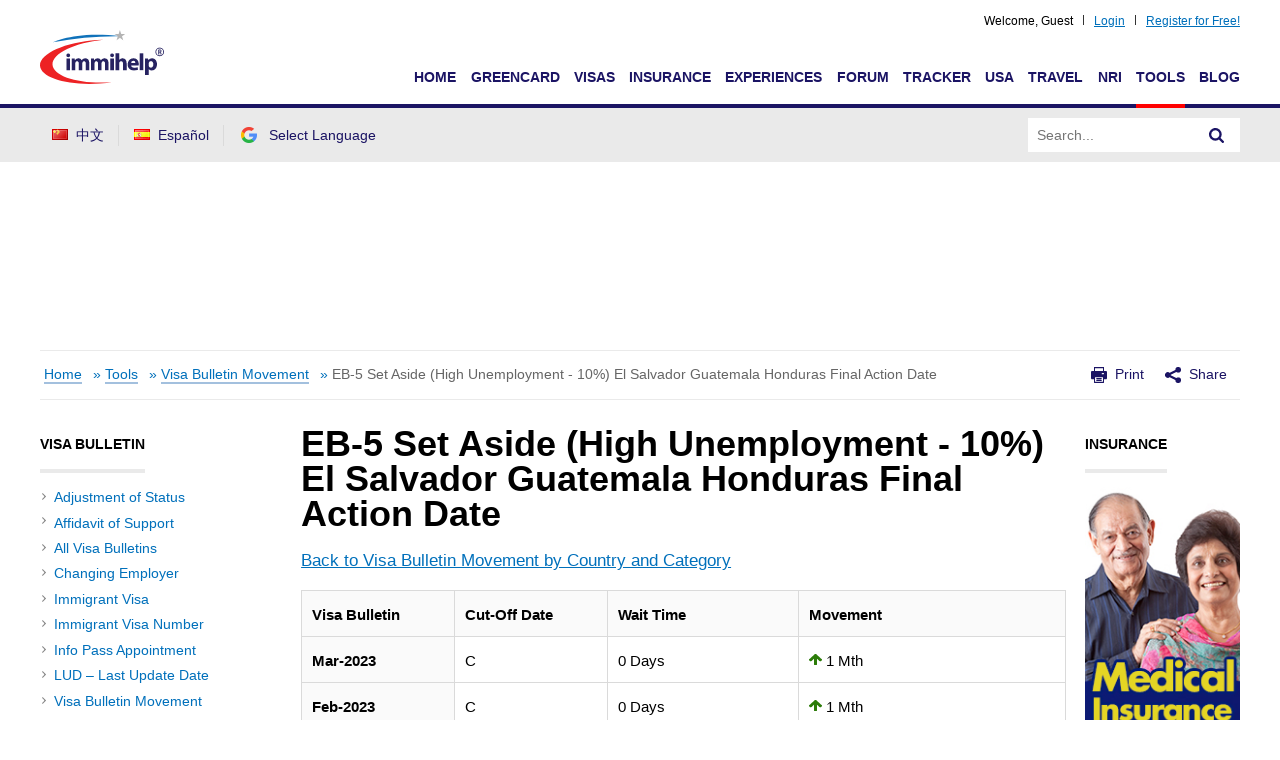

--- FILE ---
content_type: text/html;charset=UTF-8
request_url: https://www.immihelp.com/visa-bulletin-movement-eb-5-set-aside-high-unemployment-10_el-salvador-guatemala-honduras-final-action-date/
body_size: 11987
content:
<!DOCTYPE html>
<html lang="en-US">

<head>
    <meta charset="UTF-8">
    <meta http-equiv="X-UA-Compatible" content="IE=edge">
    <meta name="viewport" content="width=device-width, initial-scale=1, user-scalable=no, shrink-to-fit=no">
    
    
    
        

    <title>Visa Bulletin Movement - EB-5 Set Aside (High Unemployment - 10%) El Salvador Guatemala Honduras Final Action Date</title>
    <meta name="description" content="Visa Bulletin Movement - EB-5 Set Aside (High Unemployment - 10%) El Salvador Guatemala Honduras Final Action Date">
    <meta property="og:title" content="Visa Bulletin Movement - EB-5 Set Aside (High Unemployment - 10%) El Salvador Guatemala Honduras Final Action Date" />
    <meta property="og:description" content="Visa Bulletin Movement - EB-5 Set Aside (High Unemployment - 10%) El Salvador Guatemala Honduras Final Action Date" />

    <meta property="og:url" content="https://www.immihelp.com/visa-bulletin-movement-eb-5-set-aside-high-unemployment-10_el-salvador-guatemala-honduras-final-action-date/" />
    <meta property="og:locale" content="en_US" />
    <meta property="og:site_name" content="Immihelp" />
    

    <meta name="twitter:title" content="Visa Bulletin Movement - EB-5 Set Aside (High Unemployment - 10%) El Salvador Guatemala Honduras Final Action Date">
    <meta name="twitter:description" content="Visa Bulletin Movement - EB-5 Set Aside (High Unemployment - 10%) El Salvador Guatemala Honduras Final Action Date">
    
    <meta name="twitter:card" content="summary_large_image">


    

    <!-- OG:Tags -->
    <meta property="og:image" content="https://www.immihelp.com/assets/og-images/immihelp-thumb.jpg" />
    <meta property="og:image" content="https://www.immihelp.com/assets/og-images/immihelp-wide.jpg" />
    <link rel="SHORTCUT ICON" href="/favicon.ico">
    <link rel="shortcut icon" href="/favicon.ico" type="image/x-icon" />
    <link rel="icon" href="/favicon.ico" type="image/x-icon" />
    <link rel="apple-touch-icon-precomposed" href="/apple-touch-icon-57x57-precomposed.png" />
    <link rel="apple-touch-icon-precomposed" href="/apple-touch-icon-72x72-precomposed.png" sizes="72x72" />
    <link rel="apple-touch-icon-precomposed" href="/apple-touch-icon-114x114-precomposed.png" sizes="114x114" />
    <link rel="apple-touch-icon-precomposed" href="/apple-touch-icon-144x144-precomposed.png" sizes="144x144" />
    <link rel="image_src" href="https://www.immihelp.com/assets/ui/png/thumbnail.png">

    <meta name="verify-v1" content="l3xUqcf6YoO9kgcfSvNYRuTV+cW/EDcXkNCVJNTTRno=" />
    <meta name="google-site-verification" content="4XlzJYzVRJlbQ3mMvZd5luykaidM6HAhp9RHNY5I7E0" />
    <meta name="norton-safeweb-site-verification" content="dwv31bse6gzjfaep7acm9u3h0lkg3g0b2bgmm6khctu7yr6-retlqqrvavrg904u41k04krgpw2euy3is45te6qzbse1r7p4nycb6--sz4oh7qfwea53i2enam3zsejb" />
    
    <!-- CSS global -->
    <link rel="stylesheet" href="/assets/build/css/global-immihelp.css?v=202507281">
    <link rel="stylesheet" href="/assets/build/css/views/section-landing.css?v=202507281">
    
        <link rel="stylesheet" href="/assets/build/css/views/visa-bulletin.css?v=202507281">
        <script type="0028984edd6091e238040974-text/javascript">
            /*<![CDATA[*/
            window.immiObj = window.immiObj || {};
            window.immiObj.categoryAdsList = ['Visitors To USA', 'New Immigrants'];
            window.immiObj.currentCat = "Tools";
            window.immiObj.movementObj = {"category":"EB-5 Set Aside (High Unemployment - 10%) El Salvador Guatemala Honduras Final Action Date","result":[{"monthYear":"Mar-2023","cutOffDate":"C","waitTime":{"years":0,"months":0,"days":0},"movement":{"years":0,"months":1,"days":0},"movementAction":"1"},{"monthYear":"Feb-2023","cutOffDate":"C","waitTime":{"years":0,"months":0,"days":0},"movement":{"years":0,"months":1,"days":0},"movementAction":"1"},{"monthYear":"Jan-2023","cutOffDate":"C","waitTime":{"years":0,"months":0,"days":0},"movement":{"years":0,"months":1,"days":0},"movementAction":"1"},{"monthYear":"Dec-2022","cutOffDate":"C","waitTime":{"years":0,"months":0,"days":0},"movement":{"years":0,"months":1,"days":0},"movementAction":"1"},{"monthYear":"Nov-2022","cutOffDate":"C","waitTime":{"years":0,"months":0,"days":0},"movement":{"years":0,"months":1,"days":0},"movementAction":"1"},{"monthYear":"Oct-2022","cutOffDate":"C","waitTime":{"years":0,"months":0,"days":0},"movement":{"years":0,"months":1,"days":0},"movementAction":"1"},{"monthYear":"Sep-2022","cutOffDate":"C","waitTime":{"years":0,"months":0,"days":0},"movement":{"years":0,"months":1,"days":0},"movementAction":"1"},{"monthYear":"Aug-2022","cutOffDate":"C","waitTime":{"years":0,"months":0,"days":0},"movement":{"years":0,"months":1,"days":0},"movementAction":"1"},{"monthYear":"Jul-2022","cutOffDate":"C","waitTime":{"years":0,"months":0,"days":0},"movement":{"years":0,"months":1,"days":0},"movementAction":"1"},{"monthYear":"Jun-2022","cutOffDate":"C","waitTime":{"years":0,"months":0,"days":0},"movement":null,"movementAction":""}]};
            window.immiObj.yearsDaysText = {
                years: "Yrs",
                year: "Yr",
                months: "Mths",
                month: "Mth",
                days: "Days",
                day: "Day"
            }
            /*]]>*/
        </script>
    

    
    <!-- Google Tag Manager -->
	<script type="0028984edd6091e238040974-text/javascript">(function(w,d,s,l,i){w[l]=w[l]||[];w[l].push({'gtm.start':
	new Date().getTime(),event:'gtm.js'});var f=d.getElementsByTagName(s)[0],
	j=d.createElement(s),dl=l!='dataLayer'?'&l='+l:'';j.async=true;j.src=
	'https://www.googletagmanager.com/gtm.js?id='+i+dl;f.parentNode.insertBefore(j,f);
	})(window,document,'script','dataLayer','GTM-MPS4SQ6');</script>
    <!-- End Google Tag Manager -->
    <script async src="https://pagead2.googlesyndication.com/pagead/js/adsbygoogle.js?client=ca-pub-2428253244826603" crossorigin="anonymous" type="0028984edd6091e238040974-text/javascript"></script>
    
</head>

<body lang="en">
    
    <!-- Google Tag Manager (noscript) -->
	<noscript><iframe src="https://www.googletagmanager.com/ns.html?id=GTM-MPS4SQ6"
	height="0" width="0" style="display:none;visibility:hidden"></iframe></noscript>
    <!-- End Google Tag Manager (noscript) -->
    
    <!-- Predefined values -->
    <script type="0028984edd6091e238040974-text/javascript">
        /*<![CDATA[*/
        var GlobalVue;
        var MainVue;
        window.readyToSendToken;
        window.immiObj = window.immiObj || {};
        window.immiObj.pauseAction = false;
        window.immiObj.breadcrumbs = [{"name":"Home","url":"\/"},{"name":"Tools","url":"\/tools\/"},{"name":"Visa Bulletin Movement","url":"\/visa-bulletin-movement\/"},{"name":"EB-5 Set Aside (High Unemployment - 10%) El Salvador Guatemala Honduras Final Action Date","url":""}];
        window.immiObj.currentLangCode = "en";
        window.immiObj.currentLanguage = (window.immiObj.currentLangCode == 'zh' ? 'Chinese' : (window.immiObj.currentLangCode == 'es' ? 'Spanish' : 'English'));
        window.immiObj.translations = {
            headerLabel: "Home"
        };
        window.immiObj.allAds = [];
        window.immiObj.errors = null;
        window.immiObj.ath = {"isLoggedIn":false,"userDetails":null,"selectedInterests":false,"deleted":false};
        window.immiObj.path = {
            domain: "www.immihelp.com",
            originalPath: "\/visa-bulletin-movement-eb-5-set-aside-high-unemployment-10_el-salvador-guatemala-honduras-final-action-date\/",
            login: "\/login\/",
            timezone: "EST"
        };
        window.immiObj.copyCutText = "The copy and cut function is disabled.\n immihelp.com is copyright 1999-";
        window.immiObj.prefixUrl="\/igr-vsf\/";
        window.immiObj.viewPostLink = "/wordpress/wp-admin/admin-ajax.php";
        
        window.immiLang = window.immiLang || {};
        window.immiLang.termsOfuse="By submitting this post, you agree to <a href=\"\/terms-of-use\/\" target=\"_blank\" class=\"o-Terms-link\">Terms of Use<\/a>.";
        window.immiLang.logout="\/logout\/";
        window.immiLang.currentLangCode = "en";
        window.immiLang.datePicker = {
            to: "to",
            singleFormat: "mm\/dd\/yyyy"
        };
        window.immiLang.monthNames = "Jan,Feb,Mar,Apr,May,Jun,Jul,Aug,Sep,Oct,Nov,Dec";
        window.immiLang.daysOfWeek = "Sun,Mon,Tue,Wed,Thu,Fri,Sat";
        window.immiLang.globalLabels = {
            cancel: "Cancel",
            deleteSuccess: "is deleted successfully!",
            addPost: "Add Post",
            editPost: "Edit Post",
            deleteCommonSuccess: "Deleted Successfully",
            other: "Other",
            reset: "Reset",
            filter: "Filter",
            update: "Update",
            profile: "\/user-profile\/",
            home: "\/home\/",
            userInterest: {
                topicsPage: {
                    title: "Topics",
                    description: "Choose at least 2 topics to follow below. You can update these topic selections later at any time.",
                },
                interestsPage: {
                    title: "Interests",
                    description: "Choose at least 2 interests to follow below. You can update these topic selections later at any time.",
                },
                buttons: {
                    next: "Next",
                    previous: "Previous",
                    unsubscribe: "Unsubscribe",
                    finish: "Finish"
                },
                success: "Subscribed successfully",
                unsubscribed: "Unsubscribed successfully",
            }
        };
        window.immiLang.pageURL = {
            en: "\/visa-bulletin-movement-eb-5-set-aside-high-unemployment-10_el-salvador-guatemala-honduras-final-action-date\/",
            zh: "\/lvka-paiqi-jindu-eb-5-yu-liu-gao-shiye-lu-diqu-10_saerwaduo-weidimala-hongdulasi-zuihou-pizhun-riqi\/"
        };
        window.immiLang.getQuote = "Get Quotes";
        window.immiLang.readArticle = "Read Article";
        window.immiLang.serverError = "Something went wrong, Please try again.";

        window.immiLang.promotions = {
            dontShowThis: "Don't show this again",
            seeAllTools: "See All Tools",
            toolsLink: "\/tools\/"
        };

        window.immiLang.errorMessage = {
            isRequired: "{0} is required.",
            singleDate: "Please enter the {0} in the specified date format (MM\/DD\/YYYY).",
            rangeDate: "Please enter the {0} in the specified date format (MM\/DD\/YYYY to MM\/DD\/YYYY).",
            invalid: "{0} is invalid.",
            notInFuture: "{0} cannot be in future.",
            atLeastTwo: "Please select at least 2.",
            noSpecialCharacters: "No special characters.",
        };
        window.immiLang.buildNumber = "202507281";
        /*]]>*/
    </script>
    
    

    <div id="container">
        <div class="c-Site">
            <div>
                <!-- Main Navigation -->
                
    <header id="masthead" class="site-header" role="banner">
        <div class="c-Header__main-wrap">
            <div class="c-Header__Login-wrapper g-im-layout">
                
                
                    Welcome,&nbsp; <span id="cred-username">Guest</span>
                
                    <a id="cred-login" href="/login/" class="c-Header__Login-btn">Login</a>
                    
                    <a id="cred-register" href="/forum/register" class="c-Header__Login-btn c-Header__Login--register">Register for Free!</a>
            </div>
            <div class="c-Header__inner-wrap g-im-layout g-im-layout">
                <a href="/">
                    <span class="screen-reader-text">Immihelp</span>
                    <img class="c-Header__logo" src="/images/site-svgs/immihelp_logo.svg" alt="immihelp">
                </a>
                <div id="hamburger-menu">
                    <div class="c-Header__line1"></div>
                    <div class="c-Header__line2"></div>
                    <div class="c-Header__line3"></div>
                </div>
                <!--DESKTOP -->
                <div id="mobile-menu" class="c-Header__desktop-nav">
                    <div class="c-Header__mobile-login">
                        
                        
                            Welcome, <span id="cred-username-mob">Guest</span>
                                        
                        <a id="cred-login-mob" href="/login/" class="c-Header__Login-btn">Login</a>
                        
                        <a id="cred-register-mob" href="/forum/register" class="c-Header__Login-btn c-Header__Login--register">Register for Free!</a>
                    </div>
                    <div class="c-Header__mobile-menu-top-wrap">

                        <ul class="c-Header__mobile-menu-flag-wrap" style="margin: 0">
                            
                            <li class="lang-item lang-item-3 lang-item-en lang-item-first">
                                <a lang="zh-CN" href="/lvka-paiqi-jindu-eb-5-yu-liu-gao-shiye-lu-diqu-10_saerwaduo-weidimala-hongdulasi-zuihou-pizhun-riqi/">
                                    <img src="[data-uri]"
                                            title="中文" alt="中文">
                                        <span style="margin-left:0.3em;">中文</span>
                                </a>
                            </li>
                            <li class="lang-item lang-item-3 lang-item-en lang-item-first">
                                <a lang="es-ES" href="/movimiento-de-boletin-de-visa-eb-5-reservado-alto-desempleo-10_el-salvador-guatemala-honduras-fecha-de-accion-final/">
                                    <img src="[data-uri]"
                                                title="Español" alt="Español">
                                            <span style="margin-left:0.3em;">Español</span>
                                </a>
                            </li>
                        </ul>
                        
                        <form id="site-search-input-mobile">
                            <div class="c-Header__search-bar-wrap">
                                <input class="c-Header__search-bar-input-obj" type="text" placeholder="Search...">
                                <button type="submit" class="c-Header__search-bar-btn" aria-label="Search" style="height: 100%;">
                                    <span class="c-Header__search-bar-svg-wrap"></span>
                                </button>
                            </div>
                        </form>
                    </div>
                    <nav class="navbar-collapse collapse">
                        <ul id="menu-main-menu" class="nav navbar-nav navbar-right navbar-right-es" :class="{'c-Dropdown--open':currentLang == 'Spanish'}">
                            <li>
                                <a href="/" data-menu="Home">Home</a>
                            </li>
                            <li>
                                <a href="/greencard/" data-menu="Greencard">Greencard</a>
                            </li>
                            <li>
                                <a href="/usa-visas/" data-menu="Visas">Visas</a>
                            </li>
                            <li>
                                <a href="/international-travel-medical-insurance/" data-menu="Insurance">Insurance</a>
                            </li>
                            <li>
                                <a href="/experiences/" data-menu="Experience">Experiences</a>
                            </li>
                            <li>
                                <a href="/forum/" data-menu="Forum">Forum</a>
                            </li>
                            <li>
                                <a href="/us-immigration-visa-trackers/" data-menu="Tracker">Tracker</a>
                            </li>
                            <li>
                                <a href="/newcomer-to-usa-guide/" data-menu="USA">USA</a>
                            </li>
                            <li>
                                <a href="/travel/" data-menu="Travel">Travel</a>
                            </li>
                            <li>
                                <a href="/nri/" data-menu="NRI">NRI</a>
                            </li>
                            <li>
                                <a href="/tools/" data-menu="Tools">Tools</a>
                            </li>
                            <li>
                                <a href="/blog/" data-menu="Blog">Blog</a>
                            </li>
                        </ul>
                    </nav>
                </div>

            </div>
        </div>
        <div class="c-Header__desktop-language-nav-wrap1">
            <div class="g-im-layout c-Header__desktop-language-nav-wrap2">
                <div class="c-Header__mobile-menu-flag-wrap c-Header__mobile-menu-flag-wrap--no-border">
                    <ul class="c-Header__desktop__language-list">
                        
                        <li class="lang-item lang-item-3 lang-item-en lang-item-first">
                            <a lang="zh-CN" href="/lvka-paiqi-jindu-eb-5-yu-liu-gao-shiye-lu-diqu-10_saerwaduo-weidimala-hongdulasi-zuihou-pizhun-riqi/">
                                <img src="[data-uri]"
                                        title="中文" alt="中文">
                                <span style="margin-left:0.3em;">中文</span>
                            </a>
                        </li>
                        <li class="lang-item lang-item-3 lang-item-en lang-item-first">
                            <a lang="es-ES" href="/movimiento-de-boletin-de-visa-eb-5-reservado-alto-desempleo-10_el-salvador-guatemala-honduras-fecha-de-accion-final/">
                                <img src="[data-uri]"
                                        title="Español" alt="Español">
                                <span style="margin-left:0.3em;">Español</span>
                            </a>
                        </li>
                        <li class="lang-item">
                            <a href="#" id="js-Google-other-language" class="c-Lang-H__link c-Lang-H__link--br c-Header__flag-box">
                                <div class="c-Lang-H__link-img c-Lang-H__flag-sprite c-Lang-H__flag-sprite--google">
                                    <img class="o-Icon__language-flag" src="/images/site-svgs/google_flag.png" alt="google flag">
                                </div>
                                <span class="c-Header__lang-link-text">
                                    Select Language
                                </span>
                                <div id="google_translate_element">
                                    <div class="c-Lang-H__google-select"></div>
                                    <script type="0028984edd6091e238040974-text/javascript">
                                        function googleTranslateElementInit() {
                                            new google.translate.TranslateElement({
                                                pageLanguage: 'en',
                                                gaTrack: true,
                                                gaId: 'UA-555650-1',
                                                layout: google.translate.TranslateElement.InlineLayout.SIMPLE
                                            }, 'google_translate_element');
                                        }
                                    </script>
                                    <script src="//translate.google.com/translate_a/element.js?cb=googleTranslateElementInit" async type="0028984edd6091e238040974-text/javascript"></script>
                                </div>
                            </a>
                        </li>
                    </ul>
                </div>
                <form id="site-search-input">
                    <div class="c-Header__search-bar-wrap-obj c-Header__search-bar-wrap-obj--desktop"
                        style="display: flex;">
                        <input class="c-Header__search-bar-input-obj" type="text" placeholder="Search...">
                        <button type="submit" class="c-Header__search-bar-btn" aria-label="Search">
                            <span class="c-Header__search-bar-svg-wrap"></span>
                        </button>
                    </div>
                </form>
            </div>
        </div>
    </header>

                <!-- #masthead .site-header -->
                <div class="horizontal-banner header-vilab hide-when-print">
                    <div class="hide-when-print g-im-layout">
                        <a href="#">
                            <canvas class="hrz-banner__cnv"></canvas>
                        </a>
                    </div>
                    <div class="hide-when-print g-im-layout mobile-banner">
                        <a href="#">
                            <canvas class="hrz-banner__cnv"></canvas>
                        </a>
                    </div>
                </div>
                <div class="g-im-layout show-when-print o-Adv-block__top">
                    <p>For visitors, travel, student and other international travel medical insurance.</p>
                    <span>Visit insubuy.com or call +1 (866) INSUBUY or +1 (972) 985-4400</span>
                </div>
                <div id="globalVue"></div>
            </div>

            <!-- MAIN CONTENT -->
            <div>
        <div class="g-im-layout c-Main">
            
    <div class="c-Header__breadcrumbs">
        <p id="breadcrumbs">
            <span>
                
                    <span>
                        <a href="#" data-href="/">Home</a>
                        <span> »</span>
                    </span>
                    
                
                    <span>
                        <a href="#" data-href="/tools/">Tools</a>
                        <span> »</span>
                    </span>
                    
                
                    <span>
                        <a href="#" data-href="/visa-bulletin-movement/">Visa Bulletin Movement</a>
                        <span> »</span>
                    </span>
                    
                
                    
                    <span class="breadcrumb_last">
                        EB-5 Set Aside (High Unemployment - 10%) El Salvador Guatemala Honduras Final Action Date                        
                    </span>
                
            </span>
        </p>
        <div class="c-Header__print-share-wrap">
            <svg viewBox="0 0 16 16" class="o-Icon__svg-print-share">
                <use xlink:href="/assets/build/svg/defs/svg/sprite.defs.svg#print_icon"></use>
            </svg>
            <span id="print-link" class="c-Header-print-share-text">
                Print
            </span>
            <svg viewBox="0 0 16 16" class="o-Icon__svg-print-share">
                <use xlink:href="/assets/build/svg/defs/svg/sprite.defs.svg#share_icon"></use>
            </svg>
            <span class="c-Header-print-share-text" id="share-link">
                Share
                <!-- share menu -->
                <div class="c-Header-share-abs-wrap" id="share-abs-menu">
                    <a class="c-Header-share-abs-child"
                        th-if="${!blockedCountry} OR ${blockedCountry == null}"
                        href="https://www.facebook.com/sharer/sharer.php?u=https://www.immihelp.com/visa-bulletin-movement-eb-5-set-aside-high-unemployment-10_el-salvador-guatemala-honduras-final-action-date/"
                        target="_blank">
                        <svg viewBox="0 0 20 20" class="o-Icon__svg-social o-Icon__footer-icon--facebook">
                            <use xlink:href="/assets/build/svg/defs/svg/sprite.defs.svg#facebook_icon"></use>
                        </svg>
                        <span class="c-Header-share-abs-text">Facebook</span>
                    </a>
                    <a target="_blank"
                        th-if="${!blockedCountry} OR ${blockedCountry == null}"
                        href="https://www.x.com/intent/tweet?text=Immihelp&amp;url=https://www.immihelp.com/visa-bulletin-movement-eb-5-set-aside-high-unemployment-10_el-salvador-guatemala-honduras-final-action-date/"
                        class="c-Header-share-abs-child">
                        <svg viewBox="0 0 20 20" class="o-Icon__svg-social o-Icon__footer-icon--x">
                            <use xlink:href="/assets/build/svg/defs/svg/sprite.defs.svg#x_icon"></use>
                        </svg>
                        <span class="c-Header-share-abs-text">X</span>
                    </a>
                    <a target="_blank"
                        href="https://www.linkedin.com/shareArticle?mini=true&amp;title=Immihelp&amp;url=https://www.immihelp.com/visa-bulletin-movement-eb-5-set-aside-high-unemployment-10_el-salvador-guatemala-honduras-final-action-date/"
                        class="c-Header-share-abs-child">
                        <svg viewBox="0 0 20 20" class="o-Icon__svg-social o-Icon__footer-icon--linkedin">
                            <use xlink:href="/assets/build/svg/defs/svg/sprite.defs.svg#linkedin_icon"></use>
                        </svg>
                        <span class="c-Header-share-abs-text">LinkedIn</span>
                    </a>
                    <a target="_blank"
                        th-if="${!blockedCountry} OR ${blockedCountry == null}"
                        href="https://web.whatsapp.com/send?text=https://www.immihelp.com/visa-bulletin-movement-eb-5-set-aside-high-unemployment-10_el-salvador-guatemala-honduras-final-action-date/"
                        data-action="share/whatsapp/share" class="c-Header-share-abs-child">
                        <svg viewBox="0 0 20 20" class="o-Icon__svg-social o-Icon__footer-icon--whatsapp">
                            <use xlink:href="/assets/build/svg/defs/svg/sprite.defs.svg#whatsapp_icon"></use>
                        </svg>
                        <span class="c-Header-share-abs-text">WhatsApp</span>
                    </a>
                    <a href="/cdn-cgi/l/email-protection#[base64]" class="c-Header-share-abs-child">
                        <svg viewBox="0 0 20 20" class="o-Icon__svg-social o-Icon__footer-icon--email">
                            <use xlink:href="/assets/build/svg/defs/svg/sprite.defs.svg#email_icon"></use>
                        </svg>
                        <span class="c-Header-share-abs-text">Email</span>
                    </a>

                    
                </div>
            </span>
        </div>
    </div>
    <div class="c-Article__share-bottom-bar">
        <div class="c-Article__share-bottom-wrap">
            <div>Share on</div>
            <div class="c-Article__share-bottom-item-wrap-custom">
                <a class="c-Header-share-abs-child"
                    href="https://www.facebook.com/sharer/sharer.php?u=https://www.immihelp.com/visa-bulletin-movement-eb-5-set-aside-high-unemployment-10_el-salvador-guatemala-honduras-final-action-date/"
                    target="_blank">
                    <span class="screen-reader-text">Facebook</span>
                    <svg viewBox="0 0 20 20" width="20" height="20" class="o-Icon__svg-social o-Icon__footer-icon--facebook">
                        <use xlink:href="/assets/build/svg/defs/svg/sprite.defs.svg#facebook_icon"></use>
                    </svg>                    
                </a>
                <a target="_blank"
                    href="https://www.x.com/intent/tweet?text=Immihelp&amp;url=https://www.immihelp.com/visa-bulletin-movement-eb-5-set-aside-high-unemployment-10_el-salvador-guatemala-honduras-final-action-date/"
                    class="c-Header-share-abs-child">
                    <span class="screen-reader-text">X</span>
                    <svg viewBox="0 0 20 20" width="20" height="20" class="o-Icon__svg-social o-Icon__footer-icon--x">
                        <use xlink:href="/assets/build/svg/defs/svg/sprite.defs.svg#x_icon"></use>
                    </svg>                    
                </a>
                <a target="_blank"
                    href="https://www.linkedin.com/shareArticle?mini=true&amp;title=Immihelp&amp;url=https://www.immihelp.com/visa-bulletin-movement-eb-5-set-aside-high-unemployment-10_el-salvador-guatemala-honduras-final-action-date/"
                    class="c-Header-share-abs-child">
                    <span class="screen-reader-text">LinkedIn</span>
                    <svg viewBox="0 0 20 20" width="20" height="20" class="o-Icon__svg-social o-Icon__footer-icon--linkedin">
                        <use xlink:href="/assets/build/svg/defs/svg/sprite.defs.svg#linkedin_icon"></use>
                    </svg>                    
                </a>
                <a target="_blank"
                    href="https://web.whatsapp.com/send?text=https://www.immihelp.com/visa-bulletin-movement-eb-5-set-aside-high-unemployment-10_el-salvador-guatemala-honduras-final-action-date/"
                    data-action="share/whatsapp/share" class="c-Header-share-abs-child">
                    <span class="screen-reader-text">WhatsApp</span>
                    <svg viewBox="0 0 20 20" width="20" height="20" class="o-Icon__svg-social o-Icon__footer-icon--whatsapp">
                        <use xlink:href="/assets/build/svg/defs/svg/sprite.defs.svg#whatsapp_icon"></use>
                    </svg>                    
                </a>
                <a href="/cdn-cgi/l/email-protection#[base64]" class="c-Header-share-abs-child">
                    <span class="screen-reader-text">Email</span>
                    <svg viewBox="0 0 20 20" width="20" height="20" class="o-Icon__svg-social o-Icon__footer-icon--email">
                        <use xlink:href="/assets/build/svg/defs/svg/sprite.defs.svg#email_icon"></use>
                    </svg>
                </a>
                
            </div>
        </div>
    </div>

        </div>
        <div id="app">
            <div id="primary" class="container c-Vb-Movement-action">
               <div class="g-im-layout c-Article__flex-page">
                
    <div class="c-Article-sides-wrap c-menu">
        <h3 class="c-Article__side-menu-header">Visa Bulletin</h3>
        <div class="c-Article__side-menu-item">
            <a target="_self" href="/i-485-adjustment-of-status/">Adjustment of Status</a>
        </div>
        <div class="c-Article__side-menu-item">
            <a target="_self" href="/affidavit-of-support/">Affidavit of Support</a>
        </div>
        <div class="c-Article__side-menu-item">
            <a target="_self" href="/all-visa-bulletins/">All Visa Bulletins</a>
        </div>
        <div class="c-Article__side-menu-item">
            <a target="_self" href="/changing-employer-while-adjustment-of-status-pending/">Changing Employer</a>
        </div>
        <div class="c-Article__side-menu-item">
            <a target="_self" href="/usa-immigrant-visa-process/">Immigrant Visa</a>
        </div>
        <div class="c-Article__side-menu-item">
           <a target="_self" href="/immigrant-visa-number-priority-date/">Immigrant Visa Number</a>
        </div>
        <div class="c-Article__side-menu-item">
            <a target="_self" href="/infopass-appointment-with-uscis/">Info Pass Appointment</a>
        </div>
        <div class="c-Article__side-menu-item">
        <a target="_self" href="/what-is-lud-last-update-date/">LUD – Last Update Date</a>
        </div>
        <div class="c-Article__side-menu-item">
           <a target="_self" href="/visa-bulletin-movement/">Visa Bulletin Movement</a>
        </div>
        <div class="c-Article__side-menu-item">
            <a target="_self" href="/visa-bulletin-overview/">Visa Bulletin Overview</a>
        </div>
        <div class="c-Article__side-menu-item">
            <a target="_self" href="/visa-bulletin-tracker/">Visa Bulletin Tracker</a>
        </div>
        <h3 class="c-Article__side-menu-header">
           Insurance
        </h3>
        <br>
        <div class="hide-when-print square-banner">
           <a href="https://www.insubuy.com/new-immigrants-health-insurance/?utm_source=immihelp&amp;utm_medium=NewImmigrant&amp;utm_campaign=square2">
           <span class="screen-reader-text">Travel Medical Insurance</span><img src="/igr-vsf/new-immigrants/new_immigrants-s-2.gif" alt="visitors-insurance">
           </a>
        </div>
     </div>
     <drop-down inline-template>
         <div class="c-Dropdown c-Dropdown--only-small hide-when-print" :class="{'c-Dropdown--open':isDropDownOpen}" v-on-clickaway="away">
             <div class="c-Dropdown__title" @click="toggleDropDown">
                 Related Topics
             </div>
             <div class="c-Dropdown__list" v-if="isDropDownOpen">
                 <ul>
                    <li class="c-Dropdown-list__item">                         
                        <a class="c-Dropdown-item__link" href="/i-485-adjustment-of-status/">Adjustment of Status</a>
                    </li>
                    <li class="c-Dropdown-list__item">                         
                         <a class="c-Dropdown-item__link" href="/affidavit-of-support/">Affidavit of Support</a>
                    </li>
                    <li class="c-Dropdown-list__item">                         
                         <a class="c-Dropdown-item__link" href="/all-visa-bulletins/">All Visa Bulletins</a>
                    </li>
                    <li class="c-Dropdown-list__item">                         
                         <a class="c-Dropdown-item__link" href="/changing-employer-while-adjustment-of-status-pending/">Changing Employer</a>
                    </li>
                    <li class="c-Dropdown-list__item">                         
                         <a class="c-Dropdown-item__link" href="/usa-immigrant-visa-process/">Immigrant Visa</a>
                    </li>
                    <li class="c-Dropdown-list__item">                         
                         <a class="c-Dropdown-item__link" href="/immigrant-visa-number-priority-date/">Immigrant Visa Number</a>
                    </li>
                    <li class="c-Dropdown-list__item">                         
                         <a class="c-Dropdown-item__link" href="/infopass-appointment-with-uscis/">Info Pass Appointment</a>
                    </li>
                    <li class="c-Dropdown-list__item">                         
                         <a class="c-Dropdown-item__link" href="/what-is-lud-last-update-date/">LUD – Last Update Date</a>
                    </li>
                    <li class="c-Dropdown-list__item">                         
                         <a class="c-Dropdown-item__link" href="/visa-bulletin-movement/">Visa Bulletin Movement</a>
                    </li>
                    <li class="c-Dropdown-list__item">                         
                         <a class="c-Dropdown-item__link" href="/visa-bulletin-overview/">Visa Bulletin Overview</a>
                    </li>
                    <li class="c-Dropdown-list__item">                         
                         <a class="c-Dropdown-item__link" href="/visa-bulletin-tracker/">Visa Bulletin Tracker</a>
                    </li>
                 </ul>
             </div>
         </div>
     </drop-down>

                  <div id="content" role="main" class="col-12 col-md-6">
                        <div class="c-VB-section-landing">
                            <header class="entry-header">
                            <h1 class="c-Article-main-title u-Capitalize">EB-5 Set Aside (High Unemployment - 10%) El Salvador Guatemala Honduras Final Action Date</h1>
                            </header>
                            <div class="entry-content c-Article__paragraphs-wrap">
                                <p><a href="/visa-bulletin-movement/">Back to Visa Bulletin Movement by Country and Category</a></p>
                                <div  class="c-Section-landing__block">
                                    <div class="c-Section-landing__block-item u-Pa-0 u-Br-0">
                                        <div class="o-cTable-wrapper o-cTable__header-br-t">
                                            <div class="c-VB--table-hr c-VB--ctable-header">
                                                <div class="c-VB--ctable-20">
                                                    <span class="u-Desk">Visa Bulletin</span>
                                                </div>
                                                <div class="c-VB--ctable-20">
                                                    <span class="u-Desk">Cut-Off Date</span>
                                                </div>
                                                <div class="c-VB--ctable-25">
                                                    <span class="u-Desk">Wait Time</span>
                                                </div>
                                                <div class="c-VB--ctable-35">
                                                    <span class="u-Desk">Movement</span>
                                                </div>
                                            </div>
                                            
                                            <div class="c-VB--ctable">
                                                <div class="c-VB--ctable-20">
                                                    <span class="o-cTable__cell-label">Visa Bulletin</span>
                                                    <span v-cloak>{{'Mar-2023' | monthyearlocalize}}</span>
                                                </div>
                                                <div class="c-VB--ctable-20">
                                                    <span class="o-cTable__cell-label">Cut-Off Date</span>
                                                    
                                                    <span v-cloak>{{'C' | datelocalize}}</span>
                                                </div>
                                                <div class="c-VB--ctable-25">
                                                    <span class="o-cTable__cell-label">Wait Time</span>
                                                    
                                                    <span>
                                                        
                                                        
                                                        
                                                        0 Days
                                                    </span>
                                                </div>
                                                <div class="c-VB--ctable-35">
                                                    <span class="o-cTable__cell-label">Movement</span>
                                                    
                                                    <span>
                                                        <svg viewBox="0 0 10 10" class="o-Icon__svg o-Icon__svg--13 o-Icon__svg--green-up"
                                                            xml:space="preserve">
                                                            <use xlink:href="/assets/build/svg/defs/svg/sprite.defs.svg#movement_up_arrow"
                                                                class="o-Icon__svg__inner"></use>
                                                        </svg>
                                                        
                                                        
                                                        
                                                        
                                                            1 
                                                            
                                                            <span>Mth</span>
                                                        
                                                        
                                                        
                                                    </span>
                                                </div>
                                                
                                            </div>
                                            
                                            <div class="c-VB--ctable">
                                                <div class="c-VB--ctable-20">
                                                    <span class="o-cTable__cell-label">Visa Bulletin</span>
                                                    <span v-cloak>{{'Feb-2023' | monthyearlocalize}}</span>
                                                </div>
                                                <div class="c-VB--ctable-20">
                                                    <span class="o-cTable__cell-label">Cut-Off Date</span>
                                                    
                                                    <span v-cloak>{{'C' | datelocalize}}</span>
                                                </div>
                                                <div class="c-VB--ctable-25">
                                                    <span class="o-cTable__cell-label">Wait Time</span>
                                                    
                                                    <span>
                                                        
                                                        
                                                        
                                                        0 Days
                                                    </span>
                                                </div>
                                                <div class="c-VB--ctable-35">
                                                    <span class="o-cTable__cell-label">Movement</span>
                                                    
                                                    <span>
                                                        <svg viewBox="0 0 10 10" class="o-Icon__svg o-Icon__svg--13 o-Icon__svg--green-up"
                                                            xml:space="preserve">
                                                            <use xlink:href="/assets/build/svg/defs/svg/sprite.defs.svg#movement_up_arrow"
                                                                class="o-Icon__svg__inner"></use>
                                                        </svg>
                                                        
                                                        
                                                        
                                                        
                                                            1 
                                                            
                                                            <span>Mth</span>
                                                        
                                                        
                                                        
                                                    </span>
                                                </div>
                                                
                                            </div>
                                            
                                            <div class="c-VB--ctable">
                                                <div class="c-VB--ctable-20">
                                                    <span class="o-cTable__cell-label">Visa Bulletin</span>
                                                    <span v-cloak>{{'Jan-2023' | monthyearlocalize}}</span>
                                                </div>
                                                <div class="c-VB--ctable-20">
                                                    <span class="o-cTable__cell-label">Cut-Off Date</span>
                                                    
                                                    <span v-cloak>{{'C' | datelocalize}}</span>
                                                </div>
                                                <div class="c-VB--ctable-25">
                                                    <span class="o-cTable__cell-label">Wait Time</span>
                                                    
                                                    <span>
                                                        
                                                        
                                                        
                                                        0 Days
                                                    </span>
                                                </div>
                                                <div class="c-VB--ctable-35">
                                                    <span class="o-cTable__cell-label">Movement</span>
                                                    
                                                    <span>
                                                        <svg viewBox="0 0 10 10" class="o-Icon__svg o-Icon__svg--13 o-Icon__svg--green-up"
                                                            xml:space="preserve">
                                                            <use xlink:href="/assets/build/svg/defs/svg/sprite.defs.svg#movement_up_arrow"
                                                                class="o-Icon__svg__inner"></use>
                                                        </svg>
                                                        
                                                        
                                                        
                                                        
                                                            1 
                                                            
                                                            <span>Mth</span>
                                                        
                                                        
                                                        
                                                    </span>
                                                </div>
                                                
                                            </div>
                                            
                                            <div class="c-VB--ctable">
                                                <div class="c-VB--ctable-20">
                                                    <span class="o-cTable__cell-label">Visa Bulletin</span>
                                                    <span v-cloak>{{'Dec-2022' | monthyearlocalize}}</span>
                                                </div>
                                                <div class="c-VB--ctable-20">
                                                    <span class="o-cTable__cell-label">Cut-Off Date</span>
                                                    
                                                    <span v-cloak>{{'C' | datelocalize}}</span>
                                                </div>
                                                <div class="c-VB--ctable-25">
                                                    <span class="o-cTable__cell-label">Wait Time</span>
                                                    
                                                    <span>
                                                        
                                                        
                                                        
                                                        0 Days
                                                    </span>
                                                </div>
                                                <div class="c-VB--ctable-35">
                                                    <span class="o-cTable__cell-label">Movement</span>
                                                    
                                                    <span>
                                                        <svg viewBox="0 0 10 10" class="o-Icon__svg o-Icon__svg--13 o-Icon__svg--green-up"
                                                            xml:space="preserve">
                                                            <use xlink:href="/assets/build/svg/defs/svg/sprite.defs.svg#movement_up_arrow"
                                                                class="o-Icon__svg__inner"></use>
                                                        </svg>
                                                        
                                                        
                                                        
                                                        
                                                            1 
                                                            
                                                            <span>Mth</span>
                                                        
                                                        
                                                        
                                                    </span>
                                                </div>
                                                
                                            </div>
                                            
                                            <div class="c-VB--ctable">
                                                <div class="c-VB--ctable-20">
                                                    <span class="o-cTable__cell-label">Visa Bulletin</span>
                                                    <span v-cloak>{{'Nov-2022' | monthyearlocalize}}</span>
                                                </div>
                                                <div class="c-VB--ctable-20">
                                                    <span class="o-cTable__cell-label">Cut-Off Date</span>
                                                    
                                                    <span v-cloak>{{'C' | datelocalize}}</span>
                                                </div>
                                                <div class="c-VB--ctable-25">
                                                    <span class="o-cTable__cell-label">Wait Time</span>
                                                    
                                                    <span>
                                                        
                                                        
                                                        
                                                        0 Days
                                                    </span>
                                                </div>
                                                <div class="c-VB--ctable-35">
                                                    <span class="o-cTable__cell-label">Movement</span>
                                                    
                                                    <span>
                                                        <svg viewBox="0 0 10 10" class="o-Icon__svg o-Icon__svg--13 o-Icon__svg--green-up"
                                                            xml:space="preserve">
                                                            <use xlink:href="/assets/build/svg/defs/svg/sprite.defs.svg#movement_up_arrow"
                                                                class="o-Icon__svg__inner"></use>
                                                        </svg>
                                                        
                                                        
                                                        
                                                        
                                                            1 
                                                            
                                                            <span>Mth</span>
                                                        
                                                        
                                                        
                                                    </span>
                                                </div>
                                                
                                            </div>
                                            
                                            <div class="c-VB--ctable">
                                                <div class="c-VB--ctable-20">
                                                    <span class="o-cTable__cell-label">Visa Bulletin</span>
                                                    <span v-cloak>{{'Oct-2022' | monthyearlocalize}}</span>
                                                </div>
                                                <div class="c-VB--ctable-20">
                                                    <span class="o-cTable__cell-label">Cut-Off Date</span>
                                                    
                                                    <span v-cloak>{{'C' | datelocalize}}</span>
                                                </div>
                                                <div class="c-VB--ctable-25">
                                                    <span class="o-cTable__cell-label">Wait Time</span>
                                                    
                                                    <span>
                                                        
                                                        
                                                        
                                                        0 Days
                                                    </span>
                                                </div>
                                                <div class="c-VB--ctable-35">
                                                    <span class="o-cTable__cell-label">Movement</span>
                                                    
                                                    <span>
                                                        <svg viewBox="0 0 10 10" class="o-Icon__svg o-Icon__svg--13 o-Icon__svg--green-up"
                                                            xml:space="preserve">
                                                            <use xlink:href="/assets/build/svg/defs/svg/sprite.defs.svg#movement_up_arrow"
                                                                class="o-Icon__svg__inner"></use>
                                                        </svg>
                                                        
                                                        
                                                        
                                                        
                                                            1 
                                                            
                                                            <span>Mth</span>
                                                        
                                                        
                                                        
                                                    </span>
                                                </div>
                                                
                                            </div>
                                            
                                            <div class="c-VB--ctable">
                                                <div class="c-VB--ctable-20">
                                                    <span class="o-cTable__cell-label">Visa Bulletin</span>
                                                    <span v-cloak>{{'Sep-2022' | monthyearlocalize}}</span>
                                                </div>
                                                <div class="c-VB--ctable-20">
                                                    <span class="o-cTable__cell-label">Cut-Off Date</span>
                                                    
                                                    <span v-cloak>{{'C' | datelocalize}}</span>
                                                </div>
                                                <div class="c-VB--ctable-25">
                                                    <span class="o-cTable__cell-label">Wait Time</span>
                                                    
                                                    <span>
                                                        
                                                        
                                                        
                                                        0 Days
                                                    </span>
                                                </div>
                                                <div class="c-VB--ctable-35">
                                                    <span class="o-cTable__cell-label">Movement</span>
                                                    
                                                    <span>
                                                        <svg viewBox="0 0 10 10" class="o-Icon__svg o-Icon__svg--13 o-Icon__svg--green-up"
                                                            xml:space="preserve">
                                                            <use xlink:href="/assets/build/svg/defs/svg/sprite.defs.svg#movement_up_arrow"
                                                                class="o-Icon__svg__inner"></use>
                                                        </svg>
                                                        
                                                        
                                                        
                                                        
                                                            1 
                                                            
                                                            <span>Mth</span>
                                                        
                                                        
                                                        
                                                    </span>
                                                </div>
                                                
                                            </div>
                                            
                                            <div class="c-VB--ctable">
                                                <div class="c-VB--ctable-20">
                                                    <span class="o-cTable__cell-label">Visa Bulletin</span>
                                                    <span v-cloak>{{'Aug-2022' | monthyearlocalize}}</span>
                                                </div>
                                                <div class="c-VB--ctable-20">
                                                    <span class="o-cTable__cell-label">Cut-Off Date</span>
                                                    
                                                    <span v-cloak>{{'C' | datelocalize}}</span>
                                                </div>
                                                <div class="c-VB--ctable-25">
                                                    <span class="o-cTable__cell-label">Wait Time</span>
                                                    
                                                    <span>
                                                        
                                                        
                                                        
                                                        0 Days
                                                    </span>
                                                </div>
                                                <div class="c-VB--ctable-35">
                                                    <span class="o-cTable__cell-label">Movement</span>
                                                    
                                                    <span>
                                                        <svg viewBox="0 0 10 10" class="o-Icon__svg o-Icon__svg--13 o-Icon__svg--green-up"
                                                            xml:space="preserve">
                                                            <use xlink:href="/assets/build/svg/defs/svg/sprite.defs.svg#movement_up_arrow"
                                                                class="o-Icon__svg__inner"></use>
                                                        </svg>
                                                        
                                                        
                                                        
                                                        
                                                            1 
                                                            
                                                            <span>Mth</span>
                                                        
                                                        
                                                        
                                                    </span>
                                                </div>
                                                
                                            </div>
                                            
                                            <div class="c-VB--ctable">
                                                <div class="c-VB--ctable-20">
                                                    <span class="o-cTable__cell-label">Visa Bulletin</span>
                                                    <span v-cloak>{{'Jul-2022' | monthyearlocalize}}</span>
                                                </div>
                                                <div class="c-VB--ctable-20">
                                                    <span class="o-cTable__cell-label">Cut-Off Date</span>
                                                    
                                                    <span v-cloak>{{'C' | datelocalize}}</span>
                                                </div>
                                                <div class="c-VB--ctable-25">
                                                    <span class="o-cTable__cell-label">Wait Time</span>
                                                    
                                                    <span>
                                                        
                                                        
                                                        
                                                        0 Days
                                                    </span>
                                                </div>
                                                <div class="c-VB--ctable-35">
                                                    <span class="o-cTable__cell-label">Movement</span>
                                                    
                                                    <span>
                                                        <svg viewBox="0 0 10 10" class="o-Icon__svg o-Icon__svg--13 o-Icon__svg--green-up"
                                                            xml:space="preserve">
                                                            <use xlink:href="/assets/build/svg/defs/svg/sprite.defs.svg#movement_up_arrow"
                                                                class="o-Icon__svg__inner"></use>
                                                        </svg>
                                                        
                                                        
                                                        
                                                        
                                                            1 
                                                            
                                                            <span>Mth</span>
                                                        
                                                        
                                                        
                                                    </span>
                                                </div>
                                                
                                            </div>
                                            
                                            <div class="c-VB--ctable">
                                                <div class="c-VB--ctable-20">
                                                    <span class="o-cTable__cell-label">Visa Bulletin</span>
                                                    <span v-cloak>{{'Jun-2022' | monthyearlocalize}}</span>
                                                </div>
                                                <div class="c-VB--ctable-20">
                                                    <span class="o-cTable__cell-label">Cut-Off Date</span>
                                                    
                                                    <span v-cloak>{{'C' | datelocalize}}</span>
                                                </div>
                                                <div class="c-VB--ctable-25">
                                                    <span class="o-cTable__cell-label">Wait Time</span>
                                                    
                                                    <span>
                                                        
                                                        
                                                        
                                                        0 Days
                                                    </span>
                                                </div>
                                                
                                                <div class="c-VB--ctable-35">
                                                    <span class="empty-icon"></span>N/A
                                                </div>
                                            </div>
                                            <!-- No Results -->
                                            
                                                
                                        </div>
                                    </div>
                                </div>
                               
                                <visa-bulletin-static inline-template>
                                    <inline-ads :sections="['NewImmigrant']" :class-name="'u-Ma-t-1-half'" :count="2"></inline-ads>
                                </visa-bulletin-static>

                                <h4>Legend</h4>
                                <div>&quot;C&quot; means Current. i.e., numbers are available for all qualified applicants and there is no wait time.</div>
                                <div>&quot;U&quot; means unavailable. i.e., There are either no visas available or there are no numbers available. </div>
                                <div>&quot;N/A&quot; means Not Applicable. i.e., If there are no visas available or no numbers available, then there is no relevant information. </div>
                                <div>Numbers are available only for applicants whose priority date is earlier than the cut-off date listed below.</div>
                            </div>
                            <div class="show-when-print o-Adv-block__bottom">
                            <p>For visitors, travel, student and other international travel medical insurance.</p>
                            <span>Visit insubuy.com or call +1 (866) INSUBUY or +1 (972) 985-4400</span>
                            </div>
                            
   <div class="hide-when-print c-Article__share-article-wrap">
      <p>Share this article:</p>
      <div class="c-Article__share-article-svg-wrap">
          <a th-if="${!blockedCountry} OR ${blockedCountry == null}" class="c-Article__share-bottom-item" href="https://www.facebook.com/sharer/sharer.php?u=https://www.immihelp.com/benefits-of-permanent-resident-card/" target="_blank">
              <span class="screen-reader-text">Facebook</span>
              <svg viewBox="0 0 20 20" width="20" height="20" class="o-Icon__svg-social">
                  <use xlink:href="/assets/build/svg/defs/svg/sprite.defs.svg#facebook_icon"></use>
              </svg>
          </a>
          <a th-if="${!blockedCountry} OR ${blockedCountry == null}" target="_blank" href="https://www.x.com/intent/tweet?text=Immihelp&amp;url=https://www.immihelp.com/benefits-of-permanent-resident-card/" class="c-Article__share-bottom-item">
              <span class="screen-reader-text">X</span>
              <svg viewBox="0 0 20 20" width="20" height="20" class="o-Icon__svg-social">
                  <use xlink:href="/assets/build/svg/defs/svg/sprite.defs.svg#x_icon"></use>
              </svg>
          </a>
          <a th-if="${!blockedCountry} OR ${blockedCountry == null}" target="_blank" href="https://www.linkedin.com/shareArticle?mini=true&amp;title=Immihelp&amp;url=https://www.immihelp.com/benefits-of-permanent-resident-card/" class="c-Article__share-bottom-item">
              <span class="screen-reader-text">LinkedIn</span>
              <svg viewBox="0 0 20 20" width="20" height="20" class="o-Icon__svg-social">
                  <use xlink:href="/assets/build/svg/defs/svg/sprite.defs.svg#linkedin_icon"></use>
              </svg>
          </a>
          <a href="/cdn-cgi/l/email-protection#447b3731262e212730790d29292d2c212834690536302d272821622529347f262b203d792c303034377e6b6b3333336a2d29292d2c2128346a272b296b26212a21222d3037692b226934213629252a212a30693621372d20212a3069272536206b" class="c-Article__share-bottom-item">
              <span class="screen-reader-text">Email</span>
              <svg viewBox="0 0 20 20" width="20" height="20" class="o-Icon__svg-social">
                  <use xlink:href="/assets/build/svg/defs/svg/sprite.defs.svg#email_icon"></use>
              </svg>
          </a>
      </div>
      </div>

                        </div>
                  </div>
                  
    <div class="c-Article-sides-wrap ">
        <h3 class="c-Article__side-menu-header">
           Insurance
        </h3>
        <br>
        <div class="hide-when-print vertical-banner">
           <a href="https://www.insubuy.com/new-immigrants-health-insurance/?utm_source=immihelp&amp;utm_medium=NewImmigrant&amp;utm_campaign=Vertical2">
           <span class="screen-reader-text">Travel Medical Insurance</span><img src="/igr-vsf/new-immigrants/new_immigrants-v-2.jpg" alt="visitors-insurance">
           </a>
        </div>
     </div>

               </div>
            </div>
         </div>
    </div>

            <!-- FOOTER -->
            
    <div class="horizontal-banner footer-vilab">
        <div class="hide-when-print g-im-layout">
            <a href="#">
                <canvas class="hrz-banner__cnv"></canvas>
            </a>
        </div>
        <div class="hide-when-print g-im-layout square-banner">
            <a href="#">
                <canvas class="hrz-banner__cnv"></canvas>
            </a>
        </div>
    </div>
    <div class="cookie-popin c-Bottom-notice__container-cookies hide">
        <div class="c-Modal__header c-Modal__cookies-head">
            <a class="close-button" href="#">
                <span class="screen-reader-text">Close</span>
                <span class="o-Close c-Modal__close"></span>
            </a>
        </div>
        <div class="g-im-layout c-Q-Re__no-print hide-when-print c-Bottom-notice__body-object">
            <p class="c-Bottom-notice__text-object">
                This website uses cookies, some of which are essential for the functionality of the website while others are for improving user experience and personalization. By continuing to browse this website, you agree to our use of cookies. For information about your privacy, please read our <a href="/privacy-policy/">Privacy  Policy</a> and <a href="/terms-of-use/">Terms of Use</a>.
            </p>
            <div class="c-Bottom-notice__button-wrap">
                <button class="close-button cls-btn o-Btn o-Btn--small o-Btn--add-full-width c-Bottom-notice__button">Accept</button>                
                <a class="close-button c-Bottom-notice__link" href="#"><span
                        class="screen-reader-text">Close</span><span
                        class="o-Close c-Modal__close c-Modal__cookies-exit"></span></a>
            </div>
        </div>
    </div>
    <div class="c-Footer__main-wrap">
        <div class="g-im-layout">
            <div class="hide-when-print c-Footer__top-blocks">
                <!--Links-->
                <div class="c-Footer__link-blocks">
                    <div class="c-Footer__link-block-flex">
                        <div class="c-Footer__link-inner-wrap">
                            <div class="c-Footer__link-item c-Footer__link-item--add-mobile-margin" id="footer_link1">
                                <span class="c-Footer__link-item-text">
                                    IMMIHELP
                                </span>
                            </div>
                            <!-- MOBILE MENU -->
                            <ul class="c-Footer__block" id="footer_link1Body">
                                <li class="c-Footer__more-links-block__inner-links">
                                    <a href="/greencard/">Greencard</a>
                                </li>
                                <li class="c-Footer__more-links-block__inner-links">
                                    <a href="/usa-visas/">Visas</a>
                                </li>
                                <li class="c-Footer__more-links-block__inner-links">
                                    <a href="/international-travel-medical-insurance/">Insurance</a>
                                </li>
                                <li class="c-Footer__more-links-block__inner-links">
                                    <a href="/forum/">Forum</a>
                                </li>
                                <li class="c-Footer__more-links-block__inner-links">
                                    <a href="/us-immigration-visa-trackers/">Tracker</a>
                                </li>
                                <li class="c-Footer__more-links-block__inner-links">
                                    <a href="/newcomer-to-usa-guide/">USA</a>
                                </li>
                                <li class="c-Footer__more-links-block__inner-links">
                                    <a href="/travel/">Travel</a>
                                </li>
                                <li class="c-Footer__more-links-block__inner-links">
                                    <a href="/nri/">NRI</a>
                                </li>
                                <li class="c-Footer__more-links-block__inner-links">
                                    <a href="/tools/">Tools</a>
                                </li>
                                <li class="c-Footer__more-links-block__inner-links">
                                    <a href="/blog/">Blog</a>
                                </li>
                            </ul>
                        </div>
                    </div>
                    <div class="c-Footer__link-block-flex">
                        <div class="c-Footer__link-inner-wrap">
                            <div class="c-Footer__link-item c-Footer__link-item--add-mobile-margin" id="footer_link2">
                                <span class="c-Footer__link-item-text">
                                    RESOURCES
                                </span>
                            </div>
                            <!-- DESKTOP MENU -->
                            <!-- <div class="c-Footer__linkBody-desktop">
                            blah blah blah
                        </div> -->
                            <!-- MOBILE MENU -->
                            <ul class="c-Footer__block" id="footer_link2Body">
                                <li class="c-Footer__more-links-block__inner-links">
                                    <a href="/usa-visitors-visa/">Visitor Visa</a>
                                </li>
                                <li class="c-Footer__more-links-block__inner-links">
                                    <a href="https://www.insubuy.com/visitors-insurance/">Visitors Insurance</a>
                                </li>
                                <li class="c-Footer__more-links-block__inner-links">
                                    <a href="/experiences/">Read Experiences</a>
                                </li>
                                <li class="c-Footer__more-links-block__inner-links">
                                    <a href="/forum/">Discussions Forums</a>
                                </li>
                                <li class="c-Footer__more-links-block__inner-links">
                                    <a href="/international-visitor-travel-health-insurance-resources/">Insurance Resources</a>
                                </li>
                            </ul>
                        </div>
                    </div>
                    <div class="c-Footer__link-block-flex">
                        <div class="c-Footer__link-inner-wrap">
                            <div class="c-Footer__link-item c-Footer__link-item--add-mobile-margin" id="footer_link3">
                                <span class="c-Footer__link-item-text">
                                    WEBSITE
                                </span>
                            </div>
                            <!-- DESKTOP MENU -->
                            <!-- <div class="c-Footer__linkBody-desktop">
                            blah blah blah
                        </div> -->
                            <!-- MOBILE MENU -->
                            <ul class="c-Footer__block" id="footer_link3Body">
                                <li class="c-Footer__more-links-block__inner-links">
                                    <a href="/us-immigration-glossary/">Glossary</a>
                                </li>
                                <!-- <li class="c-Footer__more-links-block__inner-links">
                                    <a th:href="#{footer.main.siteMap.url}">Site Map</a>
                                </li> -->
                                <li class="c-Footer__more-links-block__inner-links">
                                    <a href="/disclaimer/">Disclaimer</a>
                                </li>
                                <li class="c-Footer__more-links-block__inner-links">
                                    <a href="/privacy-policy/">Privacy Policy</a>
                                </li>
                                <li class="c-Footer__more-links-block__inner-links">
                                    <a href="/terms-of-use/">Terms of Use</a>
                                </li>
                            </ul>
                        </div>
                    </div>
                </div>
                <!--Contact Us-->
                <div class="c-Footer__spite-block">
                    <div class="c-Footer__contact-us-sprite-blocks">
                        <a th-if="${!blockedCountry} OR ${blockedCountry == null}" target="_blank" aria-label="Facebook" href="https://www.facebook.com/immihelpofficial"
                            class="c-Footer__contact-us-sprite-block">
                            <span class="screen-reader-text">Facebook</span>
                            <span class="o-Icon__svg-wrap o-Icon__footer-icon--facebook">
                                <svg viewBox="0 0 25 25"
                                    class="o-Icon__svg-social o-Icon__svg-social--width25 o-Icon__svg-social--add-margin">
                                    <use xlink:href="/assets/build/svg/defs/svg/sprite.defs.svg#facebook_icon"></use>
                                </svg>
                            </span>
                        </a>
                        <a th-if="${!blockedCountry} OR ${blockedCountry == null}" target="_blank" aria-label="X" href="https://www.x.com/immihelp"
                            class="c-Footer__contact-us-sprite-block">
                            <span class="screen-reader-text">X</span>
                            <span class="o-Icon__svg-wrap o-Icon__footer-icon--x">
                                <svg viewBox="0 0 25 25" width="25" height="25"
                                    class="o-Icon__svg-social o-Icon__svg-social--width25 o-Icon__svg-social--add-margin">
                                    <use xlink:href="/assets/build/svg/defs/svg/sprite.defs.svg#x_icon"></use>
                                </svg>
                            </span>
                        </a>
                        <a th-if="${!blockedCountry} OR ${blockedCountry == null}" href="/cdn-cgi/l/email-protection#b7ded9d1d8f7dedadadedfd2dbc799d4d8da" aria-label="Email" class="c-Footer__contact-us-sprite-block">
                            <span class="screen-reader-text">Email</span>
                            <span class="o-Icon__svg-wrap o-Icon__footer-icon--email">
                                <svg viewBox="0 0 25 25" width="25" height="25"
                                    class="o-Icon__svg-social o-Icon__svg-social--width25 o-Icon__svg-social--add-margin">
                                    <use xlink:href="/assets/build/svg/defs/svg/sprite.defs.svg#email_icon"></use>
                                </svg>
                            </span>
                        </a>
                        
                    </div>
                    <div class="c-Footer__contact-us-sprite-blocks trustedsite-trustmark" data-type="202" data-width="120" data-height="50">
                        <a href="https://www.trustedsite.com/verify?host=immihelp.com" aria-label="Trustedsite" target="_blank">
                            <span class="screen-reader-text">TrustedSite</span>
                            <img class="o-Icon__contact-us-sprite" src="/assets/ui/svg/trustedsite_seal.svg" alt="trustedsite seal">
                        </a>
                    </div>
                    <div class="c-Footer__contact-us-sprite-blocks">
                        <a href="https://www.copyscape.com/" aria-label="Copyscape" target="_blank">
                            <span class="screen-reader-text">Copyscape</span>
                            <img class="o-Icon__contact-us-sprite" src="/assets/ui/svg/copyscape_logo.svg" alt="copyscape logo">
                        </a>
                    </div>
                </div>
            </div>


            <div class="c-Footer__copyright-block">
                <p>immihelp<sup>&reg;</sup>.com is private non-lawyer web site. Not affiliated with any government agency.
                </p>
                <p>Copyright &copy; 1999-2026 immihelp<sup>&reg;</sup>.com. All rights reserved.</p>
            </div>
        </div>

    </div>

        </div>
    </div>

    <div id="site-wide">
        <div>
            <promotion></promotion>
        </div>
        <div>
            <user-interest></user-interest>
        </div>
    </div>

    <script data-cfasync="false" src="/cdn-cgi/scripts/5c5dd728/cloudflare-static/email-decode.min.js"></script><script type="0028984edd6091e238040974-text/javascript" language="javascript">
        var elHref = document.getElementById('qrHref');
        var path = window.location.pathname;
        if(elHref && path) {
            elHref.href ="https://chart.googleapis.com/chart?cht=qr&chs=104x104&choe=UTF-8&chld=L|0&chl=https://www.immihelp.com" + path;
        }
    </script>

    <!-- Scripts -->    
    <script src="/assets/build/js/vendors.202507281.js" type="0028984edd6091e238040974-text/javascript"></script>
    <script src="/assets/build/js/commons.202507281.js" type="0028984edd6091e238040974-text/javascript"></script>
    <script src="/assets/build/js/main.202507281.js" type="0028984edd6091e238040974-text/javascript"></script>
    
        <script src="/assets/build/js/visa-bulletin.js?v=202507281" type="0028984edd6091e238040974-text/javascript"></script>
    
    <script src="/assets/js/svg4everybody.min.202507281.js" type="0028984edd6091e238040974-text/javascript"></script>

    <!-- Firebase -->
    <script src="/assets/js/firebase-app.js" type="0028984edd6091e238040974-text/javascript"></script>
    <script src="/assets/js/firebase-messaging.js" type="0028984edd6091e238040974-text/javascript"></script>
    <script src="/assets/js/script.202507281.js" type="0028984edd6091e238040974-text/javascript"></script>

    <script type="0028984edd6091e238040974-text/javascript">
        try {
            svg4everybody();
        } catch (e) {}
    </script>


<script src="/cdn-cgi/scripts/7d0fa10a/cloudflare-static/rocket-loader.min.js" data-cf-settings="0028984edd6091e238040974-|49" defer></script></body>

</html>

--- FILE ---
content_type: text/html; charset=utf-8
request_url: https://www.google.com/recaptcha/api2/aframe
body_size: 270
content:
<!DOCTYPE HTML><html><head><meta http-equiv="content-type" content="text/html; charset=UTF-8"></head><body><script nonce="JOkjxkfv4mOzQY_SjmDb3A">/** Anti-fraud and anti-abuse applications only. See google.com/recaptcha */ try{var clients={'sodar':'https://pagead2.googlesyndication.com/pagead/sodar?'};window.addEventListener("message",function(a){try{if(a.source===window.parent){var b=JSON.parse(a.data);var c=clients[b['id']];if(c){var d=document.createElement('img');d.src=c+b['params']+'&rc='+(localStorage.getItem("rc::a")?sessionStorage.getItem("rc::b"):"");window.document.body.appendChild(d);sessionStorage.setItem("rc::e",parseInt(sessionStorage.getItem("rc::e")||0)+1);localStorage.setItem("rc::h",'1769898541834');}}}catch(b){}});window.parent.postMessage("_grecaptcha_ready", "*");}catch(b){}</script></body></html>